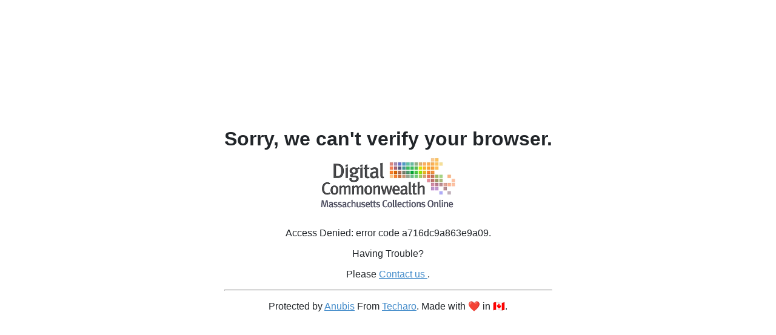

--- FILE ---
content_type: text/html; charset=utf-8
request_url: https://www.digitalcommonwealth.org/search/commonwealth:6h443j37p?view=commonwealth%3A6h443j418
body_size: 834
content:
<!doctype html><html lang="en"><head><title>Sorry, we can&#39;t verify your browser.</title><link rel="stylesheet" href="/.within.website/x/xess/xess.css?cachebuster=devel"><meta name="viewport" content="width=device-width, initial-scale=1.0"><meta name="robots" content="noindex,nofollow"><style>
        body,
        html {
            height: 100%;
            display: flex;
            justify-content: center;
            align-items: center;
            margin-left: auto;
            margin-right: auto;
        }

        .centered-div {
            text-align: center;
        }

        #status {
            font-variant-numeric: tabular-nums;
        }

        #progress {
          display: none;
          width: 90%;
          width: min(20rem, 90%);
          height: 2rem;
          border-radius: 1rem;
          overflow: hidden;
          margin: 1rem 0 2rem;
					outline-offset: 2px;
					outline: #b16286 solid 4px;
				}

        .bar-inner {
            background-color: #b16286;
            height: 100%;
            width: 0;
            transition: width 0.25s ease-in;
        }
    	</style><script id="anubis_version" type="application/json">"devel"
</script><script id="anubis_challenge" type="application/json">null
</script><script id="anubis_base_prefix" type="application/json">""
</script></head><body id="top"><main><h1 id="title" class="centered-div">Sorry, we can&#39;t verify your browser.</h1><div class="centered-div"><img id="image" alt="Sad Anubis" style="width:100%;max-width:256px;" src="/.within.website/x/cmd/anubis/static/img/reject.webp?cacheBuster=devel"><p>Access Denied: error code a716dc9a863e9a09.</p></div><footer><div class="centered-div"><p>Having Trouble? </p><p>Please <a href="/feedback">Contact us </a>.</p><hr><p>Protected by <a href="https://github.com/TecharoHQ/anubis">Anubis</a> From <a href="https://techaro.lol">Techaro</a>. Made with ❤️ in 🇨🇦.</p></div></footer></main></body></html>